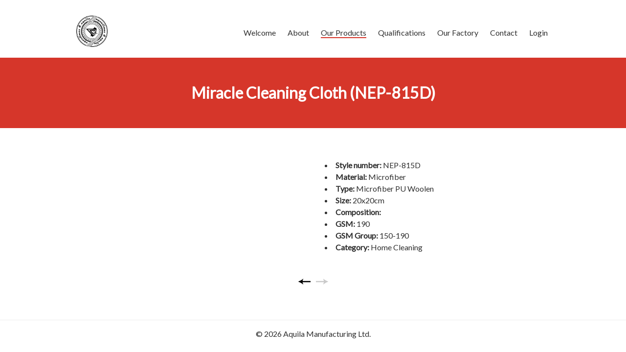

--- FILE ---
content_type: text/html; charset=UTF-8
request_url: http://aquila-mfg.com/products/home/nep-815d
body_size: 4561
content:
<!doctype html>
<html lang="en">
<head>

  <meta charset="utf-8">
  <meta name="viewport" content="width=device-width,initial-scale=1.0">

  <title>Aquila Manufacturing | Hong Kong &amp; China | nep-815d</title>
  <meta name="description" content="Since 2001 Aquila delivers consistent quality, competitive pricing and punctual delivery to the big names in the surf, skate and sportswear industry.">

	<meta property="og:url" content="http://aquila-mfg.com/products/home/nep-815d" />
<meta property="og:title" content="Aquila Manufacturing | Hong Kong &amp; China - nep-815d" />
<meta property="og:description" content="Since 2001 Aquila delivers consistent quality, competitive pricing and punctual delivery to the big names in the surf, skate and sportswear industry." />
<meta property="og:image" content="http://aquila-mfg.com/assets/images/logo.png" />
<meta property="og:image:type" content="image/png" />
<meta property="og:site_name" content="Aquila Manufacturing | Hong Kong & China" />
<meta property="og:locale" content="en" />
<meta property="og:type" content="website" />

	<link href="https://fonts.googleapis.com/css?family=Lato" rel="stylesheet">
  <link rel="stylesheet" href="http://aquila-mfg.com/assets/css/styles.css">
</head>
<body>
  <header class="header" role="banner">
      <div class="branding">
        <a href="http://aquila-mfg.com" rel="home"><img alt="" src="/assets/images/logo.png"><h1>Aquila Manufacturing | Hong Kong &amp; China</h1></a>
      </div>

      <nav class="navigation" role="navigation">
  <ul class="menu">
        <li class="menu-item">
      <a href="http://aquila-mfg.com">Welcome</a>
    </li>
        <li class="menu-item">
      <a href="http://aquila-mfg.com/about">About</a>
    </li>
        <li class="menu-item is-active">
      <a href="http://aquila-mfg.com/products">Our Products</a>
			<ul class="submenu">
				<li>
					<a href="http://aquila-mfg.com/products/towels">Towels</a>
				</li>
				<li>
					<a href="http://aquila-mfg.com/products/bathrobes">Bathrobes</a>
				</li>
				<li>
					<a href="http://aquila-mfg.com/products/facial-beauty">Facial &amp; Beauty</a>
				</li>
				<li>
					<a href="http://aquila-mfg.com/products/home">Home</a>
				</li>
				<li>
					<a href="http://aquila-mfg.com/products/socks">Socks</a>
				</li>
			</ul>
    </li>
        <li class="menu-item">
      <a href="http://aquila-mfg.com/qualifications">Qualifications</a>
    </li>
        <li class="menu-item">
      <a href="http://aquila-mfg.com/factory">Our Factory</a>
    </li>
        <li class="menu-item">
      <a href="http://aquila-mfg.com/contact">Contact</a>
    </li>
            <li class="menu-item ">
      <a href="http://aquila-mfg.com/login">Login</a>
    </li>
      </ul>
</nav>
  </header>

  <main class="main" role="main">

    <section class="section-highlight">
      <section class="section-default intro">

        <h2>Miracle Cleaning Cloth <span class="product-style">(nep-815d)</span></h2>
        
      </section>
    </section>

    <section class="section-default">

      <div class="product-display">
        <div class="product-media">


          <div class="product-thumbnails">
                      </div>

        </div>

        <div class="product-details">
          <!-- <h3>nep-815d</h3> -->
          
          <ul class="product-features">
            <li><span>Style number:</span> NEP-815D</li>
            <li><span>Material:</span> Microfiber</li>
            <li><span>Type:</span> Microfiber PU Woolen</li>
            <li><span>Size:</span> 20x20cm</li>
            <li><span>Composition:</span> </li>
            <li><span>GSM:</span> 190</li>
            <li><span>GSM Group:</span> 150-190</li>
            <li><span>Category:</span> Home Cleaning</li>
          </ul>

        </div>
      </div>

    </section>

      <nav class="pagination 1 wrap cf">

          <a class="pagination-item left" href="http://aquila-mfg.com/products/home/nep-815c" rel="prev" title="nep-815c">
        <svg viewBox="0 0 24 12"><path d="M1.94 6a28.38 28.38 0 0 0 8-4.47L8.71 5h12.23v2H8.71L10 10.47A28.4 28.4 0 0 0 1.94 6z"/></svg>
      </a>
    
          <span class="pagination-item right is-inactive">
        <svg viewBox="0 0 24 12"><path d="M22 6a28.38 28.38 0 0 1-8-4.47L15.22 5H3v2h12.22L14 10.47A28.4 28.4 0 0 1 22 6z"/></svg>
      </span>
    
  </nav>

  </main>

  <footer class="footer" role="contentinfo">
    <div class="wrap wide">
				© 2026 Aquila Manufacturing Ltd.    </div>
  </footer>

</body>
</html>


--- FILE ---
content_type: text/css
request_url: http://aquila-mfg.com/assets/css/styles.css
body_size: 5701
content:

/**import from `css/main.css` **/
body{margin:0;padding:0;font-family:'Lato', sans-serif;font-size:1rem;line-height:1.5;color:#2f2f2f;}
*{box-sizing:border-box;}
img{max-width:100%;}
figure{margin:0;}
.image-centered{text-align:center;}
.image-centered figure{max-width:500px;margin:0 auto;}
.main{min-height:calc(100vh - 250px);}

/**import from `css/links.css` **/
a{color:#2f2f2f;text-decoration:none;}
a:hover{color:#d6362a;text-decoration:underline;}
a:focus{text-decoration:underline;}
a:visited{color:#2f2f2f;}
.menu-item a{text-decoration:none;}
.menu-item a:hover,.menu-item.is-active a{text-decoration:none;border-bottom:2px solid #d6362a;}

/**import from `css/sections.css` **/
.section-default{max-width:62.5em;margin:0 auto;padding:1rem;}
.section-fullwidth{}
.section-highlight{width:100%;background-color:#d6362a;color:white;}

/**import from `css/grid-list.css` **/
.grid{display:grid;grid-gap:1rem;}
.grid--dual{display:grid;grid-gap:2rem;}
.grid--large{display:grid;grid-gap:1rem;}
@media (min-width: 30em){.grid{grid-template-columns:repeat(2, 1fr);}
.grid--large{grid-template-columns:repeat(2, 1fr);}
}
@media (min-width: 37.5em){.grid{grid-template-columns:repeat(3, 1fr);}
.grid--dual{grid-template-columns:repeat(2, 1fr);}
}
@media (min-width: 50em){.grid{grid-template-columns:repeat(4, 1fr);}
.grid--large{grid-template-columns:repeat(3, 1fr);}
/* page modifiers */.grid.grid--gallery{grid-template-columns:repeat(2, 1fr)!important;}
}
ul.grid,ul.grid--large{margin:0;padding:0;}
.grid li,.grid--large li{list-style-type:none;}
.grid-item{border:1px solid #80808036;border-radius:5px;padding:0.5rem;}
.overview .grid-item h3{text-align:center;}
.grid--gallery img{border:thin solid #ededed;}

/**import from `css/header.css` **/
.header{display:flex;flex-direction:column;max-width:62.5em;margin:0 auto;margin-top:2rem;margin-bottom:1rem;padding:0 1rem;}
@media (min-width: 30em){.header{flex-direction:row;}
}
.branding{text-align:center;}
@media (min-width: 30em){.branding{flex:0 0 auto;max-width:5rem;margin-right:1rem;text-align:left;}
}
.branding img{max-width:4rem;}
.branding h1{display:none;}
.navigation{display:flex;width:auto;margin-top:1rem;margin-left:0;}
@media (min-width: 30em){.navigation{margin-top:0;margin-left:auto;}
}
.navigation ul.menu{display:flex;flex:1 1 auto;margin:0;padding:0;flex-wrap:wrap;}
@media (min-width: 30em){.navigation .menu{}
}
.menu-item{position:relative;padding-left:0.25em;padding-right:0.25em;flex:0 0 auto;align-self:center;list-style:none;}
@media (min-width: 30em){.menu-item:not(:last-child){margin-right:1rem;}
}
.menu-item .submenu{display:none;position:absolute;top:1.2em;left:0;z-index:10;}
.menu-item:hover .submenu{display:block;}
.submenu{width:8em;margin:0;margin-top:0.25em;padding:0.25em;list-style:none;background-color:#fff;border:thin solid #ededef;}
.menu-item a:hover,.menu-item.is-active .submenu a{border-bottom:none;}
.menu-item a:hover,.menu-item.is-active .submenu a:hover{border-bottom:2px solid #d6362a;}

/**import from `css/intro.css` **/
.intro{width:100%;padding-top:2rem;padding-bottom:2rem;text-align:center;}
.intro h2{font-size:2rem;margin-top:1rem;margin-bottom:1rem;}
.intro p{font-size:1.35rem;}

/**import from `css/product.css` **/
.product-info h3{font-size:1rem;margin-top:0.5em;margin-bottom:0.5em;}
.product-display{display:grid;grid-gap:1rem;margin-top:3em;}
@media (min-width: 37.5em){.product-display{grid-template-columns:repeat(2, 1fr);}
}
.product-media img{border:thin solid #ededed;}
.product-thumbnails{display:grid;grid-template-columns:repeat(4, 1fr);grid-gap:0.5rem;}
.product-features{margin:0;padding:0;list-style-position:inside;}
.product-features li span{font-weight:bold;}
.product-style{text-transform:uppercase;}
h3 .product-style{color:#cacaca;}
@media (min-width: 37.5em){.product-details{padding-left:1em;}
}

/**import from `css/footer.css` **/
.footer{margin-top:4rem;text-align:center;padding:1rem;border-top:1px solid #ededed;}

/**import from `css/pagination.css` **/
.pagination{margin-top:2rem;text-align:center;}
.pagination svg{max-width:2rem;}
.pagination a svg{fill:#000;}
.pagination svg{fill:#cacaca;}
.pagination a{text-decoration:none;}

/**import from `css/forms.css` **/
form select{display:block;width:100%;height:2rem;margin:0;margin-bottom:0.5rem;padding-top:0.5rem;padding-right:1.5rem;padding-bottom:0.5rem;padding-left:0.5rem;border:1px solid #cacaca;border-radius:3px;-webkit-appearance:none;-moz-appearance:none;appearance:none;font-family:inherit;font-size:0.825rem;font-weight:normal;line-height:1.1;background-image:url("data:image/svg+xml;utf8,<svg xmlns='http://www.w3.org/2000/svg' version='1.1' width='32' height='24' viewBox='0 0 32 24'><polygon points='0,0 32,0 16,24' style='fill: rgb%28138, 138, 138%29'></polygon></svg>");-webkit-background-origin:content-box;background-origin:content-box;background-position:right -1rem center;background-repeat:no-repeat;-webkit-background-size:9px 6px;background-size:9px 6px;}
@media (min-width: 34.375em){form select{display:inline-block;width:auto;margin:0 0.5rem 0rem;margin-bottom:0.5rem;}
}
.filters-form{margin-top:1rem;}
.field{margin-bottom:1rem;}
label{display:block;}
input[type="text"],input[type="email"],input[type="password"],textarea{width:100%;height:2rem;max-width:42em;padding:1rem 0.5rem;font-size:1rem;vertical-align:top;border:1px solid #cacaca;border-radius:3px;}
textarea{height:5rem;}
.button{padding:0.5em 1.5rem;border-radius:0.25rem;color:#fff;font-size:1rem;background-color:#d6362a;}
.contact-form abbr{text-decoration:none;}
@media (min-width: 49.125em){.contact-form .button{}
}
.alert{border:1px solid red;padding:0.25rem 0.5rem;border-radius:0.2rem;}
